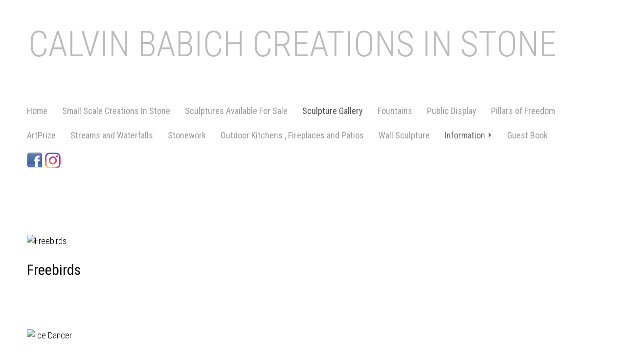

--- FILE ---
content_type: text/html; Charset=utf-8
request_url: https://calvinbabich.com/Image.asp?ImageID=21749&apid=1&gpid=1&ipid=1&AKey=3SNCJGQS
body_size: 13387
content:
<!DOCTYPE html>
<html lang="en">
  <head> <!-- Schema.org markup for Google+ --> <meta itemprop="name" content="Chapungu Series #1"> <meta itemprop="description" content=""> <meta itemprop="image" content="https://calvinbabich.com/Artists/168/box_800_495/46200570003PM_TAA-031a.jpg"> <!-- Twitter Card data --> <meta name="twitter:card" content="summary_large_image"> <meta name="twitter:title" content="Chapungu Series #1"> <meta name="twitter:description" content=""> <meta property="twitter:image:width" content="354" /> <meta property="twitter:image:height" content="495" /> <!-- Twitter summary card with large image must be at least 280x150px --> <meta name="twitter:image" content="https://calvinbabich.com/Artists/168/box_800_495/46200570003PM_TAA-031a.jpg"> <!-- Open Graph data --> <!--OG:dataS--> <meta property="og:title" content="Chapungu Series #1" /> <meta property="og:url" content="https://calvinbabich.com/Image.asp?ImageID=21749&AKey=3SNCJGQS" /> <meta property="og:image" content="https://calvinbabich.com/Artists/168/box_800_495/46200570003PM_TAA-031a.jpg"/> <meta property="og:image:width" content="354"/> <meta property="og:image:height" content="495"/> <meta property="og:description" content="" /> <!--OG:dataE-->
    <meta charset="utf-8">
    <meta http-equiv="X-UA-Compatible" content="IE=edge">
    <meta name="viewport" content="width=device-width, initial-scale=1">
   <title>  Calvin Babich Portfolios </title>
<meta name="keywords" content="Calvin Babich, Chapungu Series #1, Sculpture Gallery, , Calvin Babich, Stonework,Sculpture,fountains,Stone Artist,Cairn,Stacked Stones, Stacked rocks" />
<!-- Contains Copyrighted Materials by (c) Kodexio 2026 -->
<!-- Template Copyrighted by (c) Kodexio 2026 -->
<!-- Contains Copyrighted Materials by Calvin Babich -->
 
<meta name="description" content="FolioLink Websites for artists and photographers (c) 2003-2020 Kodexio" />

<META HTTP-EQUIV=imagetoolbar CONTENT=no>
 
    <!-- Bootstrap -->
   <link href='https://fonts.googleapis.com/css?family=Roboto+Condensed:400,300' rel='stylesheet' type='text/css'>
   <link rel="stylesheet" href="https://maxcdn.bootstrapcdn.com/bootstrap/3.3.2/css/bootstrap.min.css">
   <link rel="stylesheet" href="//maxcdn.bootstrapcdn.com/font-awesome/4.3.0/css/font-awesome.min.css">

 	<link href="commonfiles/css/miamicss/miami_common.css" rel="stylesheet">
  <!-- jQuery (necessary for Bootstrap's JavaScript plugins) -->
    <script src="https://ajax.googleapis.com/ajax/libs/jquery/1.11.2/jquery.min.js"></script>    
    
    <style>
		body{
			background-color:#ffffff;
			padding:0 0;
 		}
	 
	     #header, #headerMobile{
			text-align:left;
			background-color:#ffffff;
			padding:20px 0px 25px 5px
			
		}
		#header,#headerMobile, #header a,#headerMobile a, #header a:hover, #headerMobile a:hover{
			color:;
			font-size:;
		}
		
		
		.navbar{
			border-bottom:solid 1px #ffffff
			
		}
		.navbar-default .navbar-toggle 
		 {
			font-size:24px;
			color:#989898;
			text-align:center;
		}
		.navbar-default .navbar-toggle, .navbar-default .navbar-toggle:focus, .navbar-default .navbar-toggle:hover,  #MainMenu{
			background-color:#ffffff;
			 
		}
	.navbar-default .navbar-nav > .open > a, .navbar-default .navbar-nav > .open > a:focus, .navbar-default .navbar-nav > .open > a:hover,
		.navbar-default .navbar-nav > li > a, .navbar-default .navbar-nav > li > a:hover
		 {
			 
			font-size:18px;
			background-color:#ffffff;
			 
 
			
		}
		.navbar-default .navbar-nav > .open > a, .navbar-default .navbar-nav > li > a{
		color:#9a9a9a;
		}
		.navbar-default .navbar-nav > .open > a:hover, .navbar-default .navbar-nav > li > a:hover, .navbar-default .navbar-nav > li > a.groupName:hover, .navbar-default .navbar-nav > li > ul.submenu a:hover {
		color:#000000;
		}
.navbar-default .navbar-nav > li > a.selected, .navbar-default .navbar-nav > li > a.selected:hover, .navbar-default .navbar-nav > li > a.groupName.selected, .navbar-default .navbar-nav > li > a.groupName.selected:hover, .navbar-default .navbar-nav > li > a.Sel, .navbar-default .navbar-nav > li > a.Sel:hover{
			color:#515151
		}
		.nav .navbar-nav{
			 
			 background-color:#ebebeb;
		}
	 
		.navbar-default .navbar-nav > li > a.groupName{
			color:#696969
 			
		}
	 
	 .navbar-default .navbar-nav > li > .dropdown-menu li a, .navbar-default .navbar-nav .open .dropdown-menu > li > a{
		color:#3c3c3c;
			font-size:14px; 
	 }
	 
	   .btn-infor, .btn-infor:focus, .btn-infor:hover{
	 
		 background-color:;
		 color:;
		 border:solid 1px ;
		 font-size:;
		 
		  
		 
	 }
	 .well-info{
		 border:solid 1px #ffffff;
		 background-color:#ffffff;
		 color:#313131;
		 
	 }
 .openmenu-submenu span{
	 display:none
	 
 }
  .text-center .img-responsive{
	 margin:0 auto
	 
 }
 .price-btn{
	 border:none 0px;
	  
	 border-radius:0px;
	 width:100%;
	 margin-bottom:10px

 }
 
 .price-btnC{
	border: solid 1px #ffffff;
	 background-color: #ffffff;
	  color:#000;
	 font-size:15px;
	  width:100%;
	   margin-bottom:10px
 }
 .price-btnC:hover, .price-btnC:focus{
	color:#000; 
 }
 .marTop{
	margin-top:60px;
	
}
 
 
 .InfoBtmMar{
	 margin-bottom:20px;
	 border-bottom: solid 1px #ffffff;
	 
 }
 .videographic{
	 top:50%;
	 left:50%;
	 
	 
 }
  .navbar-default .navbar-nav > li > ul.submenu, .navbar-default .navbar-nav > li > ul.submenu a, .navbar-default .navbar-nav > li > ul.submenu a:focus, .navbar-default .navbar-nav > li > ul.submenu:hover{
	background-color:#ebebeb;
	 
 }
 .footer{
	background-color:#e8e8e8;
	padding:20px 0px 20px 0px;
 
}
.socialC{
	background-color:#ffffff;
	padding:20px 0px 10px 0px
}
.priceBg{
	padding:5px 10px;
	background-color:#d6d6d6
	
}
.pages{
	background-color:rgba(0,0,0,0.8);
	
}
.videohere{
	position:absolute;
	left:0;
	top:0;
	height:100%;
	width:100%
	
}
.videohere iframe{
	position:absolute;
	left:0;
	top:0;
	height:100%;
	width:100%
	
}
#myModal {
	padding:20px
	
}
#bigImg{
	margin:20px
	
}
 
#myModal iframe{
	width:90%;
	height:90%;
	position:absolute;
	left:5%;
	top:5%
	
}
.close{
	position:absolute;
	right:2%;
	top:2%;
	color:#FFF
	
}

#menuFixed{
	background-color:#d6d6d6;
	padding:9px 0px 0px 22px;
}
.price-btnC{
background-color:#e0e0e0;
border:solid 1px #ffffff;
}
#contentArea{
	background-color:#ffffff;
}
@media (min-width: 1200px) {
  .container {
    width: 1200px;
  }
} 
  .container{
		 max-width:1200px;
		 
	 }
.Thmno{
display:none

}
.imgClass .img-responsive{
width:auto;
max-width:100%;
margin:0 auto;

}
a.imgClass.marTop{
	display:block
}
h2.heading{
margin-bottom:5px
}
.price-btn{
text-align:left;
padding-left:0
}
        .hiddenV{
            visibility:hidden
            
        }
	</style>
     <script>
	var sArtistID = 168;
	var sSKey = 'AKey=3SNCJGQS'.split("=")[1];
var sGalleryID = 313;

var tonm = "no";
	
	</script>
  <link rel="shortcut icon" type="image/ico" href="/CommonFiles/favicon.ico" >
<link rel="icon" href="/CommonFiles/favicon.ico" type="image/x-icon">

<style type="text/css">
*{outline: medium none;}
</style>
<style type="text/css">
<!--
/*Font_Import_b*/
@import url("https://fonts.googleapis.com/css?family=roboto+condensed");
/*Font_Import_e*/

/*Font_Import_Family_b*/
.imported{font-family:'Roboto Condensed', sans-serif;}
/*Font_Import_Family_e*/

/*FP_Bg_Head_b*/
.fppfTitle, .fppfTitle a, .fppfTitle a:hover{font-family:'Roboto Condensed', sans-serif;font-size:36px;color:#989898;}
/*FP_Bg_Head_e*/
/*FP_Gal_info_b*/
.galinfo, .galinfo p, .galinfo a, .galinfo h1,.galinfo h2, .galinfo h3, .galinfo ul{font-family:'Roboto Condensed', sans-serif;font-size:20px;color:#000000;}
/*FP_Gal_info_e*/


.menuFixed{ /*Image Tap Button*/
	 
	 background-color:rgba(0,0,0,0.8);
	 font-weight:normal;
	 font-size:14px;
	 color:#FFF;	 
	 
 } 
.parda{ /*Image Tap background */
 background-color:rgba(0,0,0,0.5);
}
.groupName span{
 line-height:17px;
 font-size:10px;
 padding-left:5px
}
.thumbnail img:hover{
 opacity:0.4
 }		
	
.tname{
padding-top:5px;
margin:0px
}	
#header, #header a{text-transform:uppercase;}
	
/*Main_Logo_b*/
#header, #headerMobile, #header a, #headerMobile a, #header a:hover, #headerMobile a:hover{font-family:'Roboto Condensed', sans-serif;color:#bbbbbb;font-size:72px;}
/*Main_Logo_e*/			
/*Menu_Links_b*/
.nav li a,.nav li ul li a{font-family:'Roboto Condensed', sans-serif;}
/*Menu_Links_e*/

/*Thumb_Name_b*/
.thumbname{color:#000000;font-size:12px;font-family:'Roboto Condensed', sans-serif;}
/*Thumb_Name_e*/	
/*img_info_b*/
.imgloop, .imgloop p,.imgloop a, .imgloop ul li, .imgloop h2{font-family:'Roboto Condensed', sans-serif;color:#000000;}
/*img_info_e*/
/*price_btn_b*/
a.price-btn,a.price-btn:hover,a.price-btn:focus{color:#000000;font-size:16px;font-family:'Roboto Condensed', sans-serif;}	
/*price_btn_e*/

/*Image_name_b*/
h2.heading{color:#000000;font-size:30px;}
/*Image_name_e*/

/*price_head_b*/
.phead{color:#595959;font-size:18px;font-weight:bold;}
/*price_head_e*/
/*price_values_b*/
.pval{color:#000000;font-size:18px;}
/*price_values_e*/
/*view_add_b*/
a.price-btnC,a.price-btnC:hover{font-size:16px;font-family:'Roboto Condensed', sans-serif;color:#000000;}
/*view_add_e*/
/*Asset_content_b*/
.asset_content,.asset_content p,.asset_content h1,.asset_content h2,.asset_content h3,.asset_content ul,.asset_content a{color:#000000;font-size:18px;font-family:'Roboto Condensed', sans-serif;}
/*Asset_content_e*/

/*gb_btn_b*/
.gb_btn,.gb_btn:hover, .gb_btn:focus{color:#000000;font-size:14px;font-family:'Roboto Condensed', sans-serif;}
/*gb_btn_e*/
/*gb_head_b*/
#gbheading{color:#000000;font-size:18px;font-weight:bold;font-family:'Roboto Condensed', sans-serif;}
/*gb_head_e*/

/*gb_label_b*/
.c_gblabel, .c_gblabelN, .c_gblabelL, .c_gbdatalN label, .addxmlText {color:#000000;font-size:16px;font-family:'Roboto Condensed', sans-serif;}
/*gb_label_e*/

/*Menu_Fixed_b*/
.menuFixed, .menuFixed a,.menuFixed a:hover, .menuFixed a:focus {font-family:'Roboto Condensed', sans-serif;color:#ffffff;font-size:24px;}
/*Menu_Fixed_e*/
 

/*Footer_Txt_b*/
.copy2,.copy2 a{font-family:'Roboto Condensed', sans-serif;color:#787878;font-size:14px;}
/*Footer_Txt_e*/
/*embed_color_b*/
a.videographic{color:#FFFFFF;}
/*embed_color_e*/	

/*Fp_fontSize_b*/
.well-info, .well-info p{font-size:16px;}
/*Fp_fontSize_e*/

.fppfBgImgs{
background-image:url(CommonFiles/templates/auckland/lined_bg.png);
background-repeat:repeat;
background-size: auto auto;
}
.videographic{
font-size:60px;
}
-->
</style>
</head>
  <body id="frontpage">
		 
             <div id="headerMobile" class="container-fluid">
        <div class="container">
         <div class="row">
            <div class="col-xs-12">
              
                
         		 <a  class="collapsed" data-toggle="collapse" data-target="#MainMenu"> Calvin Babich CREATIONS  IN STONE </a>
                
               
               
                      </div>
                   </div>
                </div>
        </div>
        <div id="header" class="container-fluid">
        <div class="container">
                   <div class="row">
        		<div class="psWSTitle col-xs-12">
                	 <a href="Artist.asp?ArtistID=168&AKey=3SNCJGQS">Calvin Babich CREATIONS  IN STONE</a> 
                 
                </div>
               </div>
          </div>
            
    	</div> <!--End HEader-->
        <div class="container" id="contentArea">
        	
            
            <!--Start Menu -->
            <div class="row menurow">
            <div class="col-xs-12">
            	<nav class="navbar navbar-default">
                  <div class="container-fluid">
                    <!-- Brand and toggle get grouped for better mobile display -->
                    <div class="navbar-header">
                      <button type="button" class="navbar-toggle collapsed" data-toggle="collapse" data-target="#MainMenu">
                        <span class="sr-only">Toggle navigation</span>
                        <span class="glyphicon glyphicon-menu-hamburger"></span> 
                      </button>
                       
                    </div>
                
                    <!-- Collect the nav links, forms, and other content for toggling -->
                    <div class="collapse navbar-collapse" id="MainMenu">
                      <ul class="nav navbar-nav">
                          <li><a href="Artist.asp?ArtistID=168&AKey=3SNCJGQS">Home</a></li>
                           
                             
  
                            		

                                         <li>
                                       <a class="pflink" onClick="gotoPortfolio('Gallery.asp?GalleryID=209182&AKey=3SNCJGQS','Image.asp?ImageID=3108439&apid=1&gpid=1&ipid=1&AKey=3SNCJGQS','no', this)" >Small Scale Creations In Stone</a>
                                                
                                        </li>

                                   

                                         <li>
                                       <a class="pflink" onClick="gotoPortfolio('GalleryMain.asp?GalleryID=204785&AKey=3SNCJGQS','Image.asp?ImageID=3028850&apid=1&gpid=1&ipid=1&AKey=3SNCJGQS','no', this)" >Sculptures Available For Sale</a>
                                                
                                        </li>

                                   

                                         <li>
                                       <a class="pflink" onClick="gotoPortfolio('Gallery.asp?GalleryID=313&AKey=3SNCJGQS','Image.asp?ImageID=2837935&apid=1&gpid=1&ipid=1&AKey=3SNCJGQS','no', this)" >Sculpture Gallery</a>
                                                
                                        </li>

                                   

                                         <li>
                                       <a class="pflink" onClick="gotoPortfolio('Gallery.asp?GalleryID=322&AKey=3SNCJGQS','Image.asp?ImageID=2679032&apid=1&gpid=1&ipid=1&AKey=3SNCJGQS','no', this)" >Fountains</a>
                                                
                                        </li>

                                   

                                         <li>
                                       <a class="pflink" onClick="gotoPortfolio('Gallery.asp?GalleryID=33649&AKey=3SNCJGQS','Image.asp?ImageID=1578217&apid=1&gpid=1&ipid=1&AKey=3SNCJGQS','no', this)" >Public Display</a>
                                                
                                        </li>

                                   

                                         <li>
                                       <a class="pflink" onClick="gotoPortfolio('GalleryMain.asp?GalleryID=174573&AKey=3SNCJGQS','Image.asp?ImageID=2457647&apid=1&gpid=1&ipid=1&AKey=3SNCJGQS','no', this)" >Pillars of Freedom</a>
                                                
                                        </li>

                                   

                                         <li>
                                       <a class="pflink" onClick="gotoPortfolio('Gallery.asp?GalleryID=152372&AKey=3SNCJGQS','Image.asp?ImageID=2213036&apid=1&gpid=1&ipid=1&AKey=3SNCJGQS','no', this)" >ArtPrize </a>
                                                
                                        </li>

                                   

                                         <li>
                                       <a class="pflink" onClick="gotoPortfolio('Gallery.asp?GalleryID=1124&AKey=3SNCJGQS','Image.asp?ImageID=2404316&apid=1&gpid=1&ipid=1&AKey=3SNCJGQS','no', this)" >Streams and Waterfalls</a>
                                                
                                        </li>

                                   

                                         <li>
                                       <a class="pflink" onClick="gotoPortfolio('Gallery.asp?GalleryID=1957&AKey=3SNCJGQS','Image.asp?ImageID=2835966&apid=1&gpid=1&ipid=1&AKey=3SNCJGQS','no', this)" >Stonework</a>
                                                
                                        </li>

                                   

                                         <li>
                                       <a class="pflink" onClick="gotoPortfolio('Gallery.asp?GalleryID=50627&AKey=3SNCJGQS','Image.asp?ImageID=2190032&apid=1&gpid=1&ipid=1&AKey=3SNCJGQS','no', this)" >Outdoor Kitchens , Fireplaces and Patios </a>
                                                
                                        </li>

                                   

                                         <li>
                                       <a class="pflink" onClick="gotoPortfolio('Gallery.asp?GalleryID=97077&AKey=3SNCJGQS','Image.asp?ImageID=3048573&apid=1&gpid=1&ipid=1&AKey=3SNCJGQS','no', this)" >Wall Sculpture</a>
                                                
                                        </li>

                                    
                        
                  
                          
                          <li class="dropdown-submenu infolnkH"><a  class="groupName dropdown-toggle"  data-toggle="dropdown" href="#">Information <span class="glyphicon glyphicon-triangle-right"></span></a>
                              <ul class="dropdown-menu submenu">	
                                    
                                <li class="sub infolnkM">	
                                <a href="https://calvinbabich.com/artist.asp?artistID=168&AKey=3SNCJGQS&b=1"  target=""></a> </li>
                                 
                                
                                <li class="sub infolnkM">	
                                <a href="Asset.asp?AssetID=96&AKey=3SNCJGQS" >Contact</a> </li>
                                 
                                
                              
                              </ul>
                          </li>
                          <li class="gbli"> <a href="GBEntryAdd.asp?a=168&g=313&AKey=3SNCJGQS" title="Guest Book">Guest Book</a></li>
                           <li><div class="socLink_follow_box"><a href="https://www.facebook.com/CalvinBabichArtist/" title="Facebook" class="a_SLfollow" target="_blank"><img src="social_links/Follow/default/facebook.png" class="i_SLfollow"></a><a href="http://instagram.com/babichcalvin/" title="" class="a_SLfollow" target="_blank"><img src="social_links/Follow/default/instagram.png" class="i_SLfollow"></a></div></li> 
                      </ul>
               
                    </div><!-- /.navbar-collapse -->
                  </div><!-- /.container-fluid -->
                </nav>
            </div>
            </div>
            <div class="parda"></div>
            <!--End Menu -->
            
            <div class="menuFixed" id="menuFixed">
            	<div class="col-xs-5 col-md-4 col-lg-5 shareBtn"> 
                	  
                    		<div class="socLink_share_box"><a  rel="nofollow" href="http://www.facebook.com/sharer.php?u=https%3A%2F%2Fcalvinbabich%2Ecom%2FImage%2Easp%3FImageID%3D21749%26AKey%3D3SNCJGQS&t=Chapungu Series #1" title="Facebook" class="a_SLshare" target="_blank"><img src="social_links/Share/default/facebook.png" class="i_SLshare"></a><a  rel="nofollow" href="http://pinterest.com/pin/create/bookmarklet/?url=https%3A%2F%2Fcalvinbabich%2Ecom%2FImage%2Easp%3FImageID%3D21749%26AKey%3D3SNCJGQS&media=https%3A%2F%2Fcalvinbabich%2Ecom%2FArtists%2F168%2Fbox%5F800%5F495%2F46200570003PM%5FTAA%2D031a%2Ejpg&description=&is_video=false" title="Pinterest" class="a_SLshare" target="_blank"><img src="social_links/Share/default/PinExt.png" class="i_SLshare"></a><a  rel="nofollow" href="s-e-m--v.asp?url=https%3A%2F%2Fcalvinbabich%2Ecom%2FImage%2Easp%3FImageID%3D21749%26AKey%3D3SNCJGQS&a=168&title=Chapungu Series #1&media=https%3A%2F%2Fcalvinbabich%2Ecom%2FArtists%2F168%2Fbox%5F800%5F495%2F46200570003PM%5FTAA%2D031a%2Ejpg" title="Email" class="a_SLshare" target="_blank"><img src="social_links/Share/default/m1.png" class="i_SLshare"></a><br style="clear:both;" /></div>  
                      
                     </div>
            	
                <div class="col-xs-2 col-md-4 col-lg-2 text-center">
                <a href="Gallery.asp?GalleryID=313&AKey=3SNCJGQS" class="Thmno"> <span class="glyphicon glyphicon-th-large"></span> <span class="icotxt">Thumbnails</span></a>
                </div>
                 <div class="col-xs-5 col-md-4 col-lg-5 gototop RightAlign">
                <i class="fa fa-chevron-circle-up"></i> <span class="icotxt">TOP</span> 
                </div>
            </div>
            
           	
            <div class="row imgloop">
            	<div class="col col-xs-12">
           		<a id="im1"></a>
                  <a class="imgClass marTop">
                  <img src="Artists/168/ImCache/675_900_98202091837571_IMG_2978.jpg"   width="675"   height="900"    z="" border="0" alt="Freebirds"  id="Im1" class="img-responsive padBtm10"> 
                  </a>
   					 
       
       
       
                </div>
                 
                <div class="col-xs-12">
                       <h2 class="heading" id="imagename1">Freebirds</h2>
                       <p class="padBtm10"></p>
                </div>
                      
                       

                      
                      
                      
                        <div class="col-xs-12 padTop10 padBtm10 hidden" id="fl1">
                        
                        </div>
                       
                        
                     
              </div>
               
            <div class="row imgloop">
            	<div class="col col-xs-12">
           		<a id="im2"></a>
                  <a class="imgClass marTop">
                  <img src="Artists/168/ImCache/600_900_268201915138170_10_Babich_Ice_Dancer.jpg"   width="600"   height="900"    z="" border="0" alt="Ice Dancer"  id="Im2" class="img-responsive padBtm10"> 
                  </a>
   					 
       
       
       
                </div>
                 
                <div class="col-xs-12">
                       <h2 class="heading" id="imagename2">Ice Dancer</h2>
                       <p class="padBtm10"></p>
                </div>
                      
                     

                    
                     
              </div>
               
            <div class="row imgloop">
            	<div class="col col-xs-12">
           		<a id="im3"></a>
                  <a class="imgClass marTop">
                  <img src="Artists/168/ImCache/675_900_268201915132700_06_Babich_Illuminare.jpg"   width="675"   height="900"    z="" border="0" alt="Illuminaire"  id="Im3" class="img-responsive padBtm10"> 
                  </a>
   					 
       
       
       
                </div>
                 
                <div class="col-xs-12">
                       <h2 class="heading" id="imagename3">Illuminaire</h2>
                       <p class="padBtm10"></p>
                </div>
                      
                     

                    
                     
              </div>
               
            <div class="row imgloop">
            	<div class="col col-xs-12">
           		<a id="im4"></a>
                  <a class="imgClass marTop">
                  <img src="Artists/168/Images/189201195138812_Sambuca-024A.jpg"   width="360"   height="504"    z="" border="0" alt=""Sambuca""  id="Im4" class="img-responsive padBtm10"> 
                  </a>
   					 
       
       
       
                </div>
                 
                <div class="col-xs-12">
                       <h2 class="heading" id="imagename4">"Sambuca"</h2>
                       <p class="padBtm10"><h2>Sambuca is an ancient name for a harp.&nbsp; This 6 1/2 feet tall harp was my entry for&nbsp;the 2011&nbsp;ArtPrize (<a href="http://www.artprize.org/">http://www.artprize.org/</a>)&nbsp;contest in Grand Rapids, Michigan.&nbsp;</h2></p>
                </div>
                      
                     

                    
                     
              </div>
               
            <div class="row imgloop">
            	<div class="col col-xs-12">
           		<a id="im5"></a>
                  <a class="imgClass marTop">
                  <img src="Artists/168/Images/418200973631AM_Harp-024.jpg"   width="360"   height="504"    z="" border="0" alt="Harp Series #2"  id="Im5" class="img-responsive padBtm10"> 
                  </a>
   					 
       
       
       
                </div>
                 
                <div class="col-xs-12">
                       <h2 class="heading" id="imagename5">Harp Series #2</h2>
                       <p class="padBtm10"><h2><span style="font-size: medium"><span style="font-family: Arial"><strong><span style="display: none" id="1200434395906S">&nbsp;</span>This is on display in&nbsp;Hastings, Michigan.</strong></span></span></h2></p>
                </div>
                      
                     

                    
                     
              </div>
               
            <div class="row imgloop">
            	<div class="col col-xs-12">
           		<a id="im6"></a>
                  <a class="imgClass marTop">
                  <img src="Artists/168/ImCache/675_900_14102013202857324_P1030966.jpgA.jpg"   width="675"   height="900"    z="" border="0" alt="Aleeka"  id="Im6" class="img-responsive padBtm10"> 
                  </a>
   					 
       
       
       
                </div>
                 
                <div class="col-xs-12">
                       <h2 class="heading" id="imagename6">Aleeka</h2>
                       <p class="padBtm10"><h2>"Aleeka" is six feet tall painted limestone.</h2></p>
                </div>
                      
                     

                    
                     
              </div>
               
            <div class="row imgloop">
            	<div class="col col-xs-12">
           		<a id="im7"></a>
                  <a class="imgClass marTop">
                  <img src="Artists/168/Images/1114200975909AM_stone-022.jpg"   width="360"   height="504"    z="" border="0" alt="Untitled"  id="Im7" class="img-responsive padBtm10"> 
                  </a>
   					 
       
       
       
                </div>
                 
                <div class="col-xs-12">
                       <h2 class="heading" id="imagename7">Untitled</h2>
                       <p class="padBtm10"><h2>This six feet tall limestone and assorted rocks piece is called &quot;Juggler&quot;.</h2></p>
                </div>
                      
                     

                    
                     
              </div>
               
            <div class="row imgloop">
            	<div class="col col-xs-12">
           		<a id="im8"></a>
                  <a class="imgClass marTop">
                  <img src="Artists/168/Images/418200972810AM_Harp-015.jpg"   width="360"   height="504"    z="" border="0" alt="Puzzler"  id="Im8" class="img-responsive padBtm10"> 
                  </a>
   					 
       
       
       
                </div>
                 
                <div class="col-xs-12">
                       <h2 class="heading" id="imagename8">Puzzler</h2>
                       <p class="padBtm10"><h2>Puzzler</h2>
<h3>Limestone and Granite</h3>
<h3>1' x 1' x 8'</h3></p>
                </div>
                      
                     

                    
                     
              </div>
               
            <div class="row imgloop">
            	<div class="col col-xs-12">
           		<a id="im9"></a>
                  <a class="imgClass marTop">
                  <img src="Artists/168/Images/13200993536AM_Magico-Finestra.jpg"   width="360"   height="504"    z="" border="0" alt="Magico Finestra"  id="Im9" class="img-responsive padBtm10"> 
                  </a>
   					 
       
       
       
                </div>
                 
                <div class="col-xs-12">
                       <h2 class="heading" id="imagename9">Magico Finestra</h2>
                       <p class="padBtm10"><h2><u>Magico Finestra</u></h2>
<h2>Soapstone</h2>
<h2>6'x4.5'x2'</h2></p>
                </div>
                      
                     

                    
                     
              </div>
               
            <div class="row imgloop">
            	<div class="col col-xs-12">
           		<a id="im10"></a>
                  <a class="imgClass marTop">
                  <img src="Artists/168/Images/1032009101237AM_ArtPrize-091C.jpg"   width="504"   height="360"    z="" border="0" alt="The Rock Family"  id="Im10" class="img-responsive padBtm10"> 
                  </a>
   					 
       
       
       
                </div>
                 
                <div class="col-xs-12">
                       <h2 class="heading" id="imagename10">The Rock Family</h2>
                       <p class="padBtm10"><h2>&quot;The Rock Family&quot; was my entry for ArtPrize, <a href="http://www.ArtPrize.org">www.ArtPrize.org</a>, in Grand Rapids, Michigan.&nbsp; They are now on display at Select Stone Company, <a href="http://www.selectstoneohio.com/">http://www.selectstoneohio.com/</a>, near Toledo, Ohio.</h2></p>
                </div>
                      
                     

                    
                     
              </div>
               
            <div class="row imgloop">
            	<div class="col col-xs-12">
           		<a id="im11"></a>
                  <a class="imgClass marTop">
                  <img src="Artists/168/Images/422200981928PM_Harp-032.jpg"   width="360"   height="504"    z="" border="0" alt="Charismatic Megafauna"  id="Im11" class="img-responsive padBtm10"> 
                  </a>
   					 
       
       
       
                </div>
                 
                <div class="col-xs-12">
                       <h2 class="heading" id="imagename11">Charismatic Megafauna</h2>
                       <p class="padBtm10"><p>&nbsp;</p>
<p>&nbsp;</p>
<h2>Charismatic Megafauna</h2>
<h2>Limestone</h2>
<h2>Six Feet High</h2></p>
                </div>
                      
                     

                    
                     
              </div>
               
            <div class="row imgloop">
            	<div class="col col-xs-12">
           		<a id="im12"></a>
                  <a class="imgClass marTop">
                  <img src="Artists/168/Images/93201411522698_Snake!.jpg"   width="306"   height="448"    z="" border="0" alt="Snake!"  id="Im12" class="img-responsive padBtm10"> 
                  </a>
   					 
       
       
       
                </div>
                 
                <div class="col-xs-12">
                       <h2 class="heading" id="imagename12">Snake!</h2>
                       <p class="padBtm10"></p>
                </div>
                      
                     

                    
                     
              </div>
               
            <div class="row imgloop">
            	<div class="col col-xs-12">
           		<a id="im13"></a>
                  <a class="imgClass marTop">
                  <img src="Artists/168/Images/619201183834AM_Stone-Tower.jpg"   width="360"   height="504"    z="" border="0" alt="Free Form Stone Pagoda "  id="Im13" class="img-responsive padBtm10"> 
                  </a>
   					 
       
       
       
                </div>
                 
                <div class="col-xs-12">
                       <h2 class="heading" id="imagename13">Free Form Stone Pagoda </h2>
                       <p class="padBtm10"></p>
                </div>
                      
                     

                    
                     
              </div>
               
            <div class="row imgloop">
            	<div class="col col-xs-12">
           		<a id="im14"></a>
                  <a class="imgClass marTop">
                  <img src="Artists/168/Images/74200772416AM_2007-Yard-057.jpg"   width="360"   height="504"    z="" border="0" alt="Harp Series # 3"  id="Im14" class="img-responsive padBtm10"> 
                  </a>
   					 
       
       
       
                </div>
                 
                <div class="col-xs-12">
                       <h2 class="heading" id="imagename14">Harp Series # 3</h2>
                       <p class="padBtm10"><h2><strong>Soapstone</strong></h2>
<p>8&quot;x16&quot;x30&quot;</p>
<p>For Sale</p></p>
                </div>
                      
                     

                    
                     
              </div>
               
            <div class="row imgloop">
            	<div class="col col-xs-12">
           		<a id="im15"></a>
                  <a class="imgClass marTop">
                  <img src="Artists/168/Images/2172010110442AM_Lost-011.jpg"   width="504"   height="360"    z="" border="0" alt="Pagan Babies Series: "Lost""  id="Im15" class="img-responsive padBtm10"> 
                  </a>
   					 
       
       
       
                </div>
                 
                <div class="col-xs-12">
                       <h2 class="heading" id="imagename15">Pagan Babies Series: "Lost"</h2>
                       <p class="padBtm10"><h2>Pagan Babies Series: &quot;Lost&quot;</h2>
<h2>15&quot; x 15&quot; x 8&quot;</h2>
<h2>Granite and marble</h2></p>
                </div>
                      
                     

                    
                     
              </div>
               
            <div class="row imgloop">
            	<div class="col col-xs-12">
           		<a id="im16"></a>
                  <a class="imgClass marTop">
                  <img src="Artists/168/Images/419200864055PM_TAA-entry-A.jpg"   width="504"   height="360"    z="" border="0" alt="Pagan Babies"  id="Im16" class="img-responsive padBtm10"> 
                  </a>
   					 
       
       
       
                </div>
                 
                <div class="col-xs-12">
                       <h2 class="heading" id="imagename16">Pagan Babies</h2>
                       <p class="padBtm10"></p>
                </div>
                      
                     

                    
                     
              </div>
               
            <div class="row imgloop">
            	<div class="col col-xs-12">
           		<a id="im17"></a>
                  <a class="imgClass marTop">
                  <img src="Artists/168/Images/72200773939AM_Tornadic-050B.jpg"   width="360"   height="504"    z="" border="0" alt="Tornadic"  id="Im17" class="img-responsive padBtm10"> 
                  </a>
   					 
       
       
       
                </div>
                 
                <div class="col-xs-12">
                       <h2 class="heading" id="imagename17">Tornadic</h2>
                       <p class="padBtm10"><h2>Limestone</h2>
<p>18&quot;x18&quot;x90&quot;</p>
<p>For Sale</p></p>
                </div>
                      
                     

                    
                     
              </div>
               
            <div class="row imgloop">
            	<div class="col col-xs-12">
           		<a id="im18"></a>
                  <a class="imgClass marTop">
                  <img src="Artists/168/Images/813200682312PM_Split Decision.jpg"   width="341"   height="504"    z="" border="0" alt="Split Decision"  id="Im18" class="img-responsive padBtm10"> 
                  </a>
   					 
       
       
       
                </div>
                 
                <div class="col-xs-12">
                       <h2 class="heading" id="imagename18">Split Decision</h2>
                       <p class="padBtm10"></p>
                </div>
                      
                     

                    
                     
              </div>
               
            <div class="row imgloop">
            	<div class="col col-xs-12">
           		<a id="im19"></a>
                  <a class="imgClass marTop">
                  <img src="Artists/168/Images/512200755002PM_Risner-100.jpg"   width="360"   height="504"    z="" border="0" alt="Stone Vessel III"  id="Im19" class="img-responsive padBtm10"> 
                  </a>
   					 
       
       
       
                </div>
                 
                <div class="col-xs-12">
                       <h2 class="heading" id="imagename19">Stone Vessel III</h2>
                       <p class="padBtm10"></p>
                </div>
                      
                     

                    
                     
              </div>
               
            <div class="row imgloop">
            	<div class="col col-xs-12">
           		<a id="im20"></a>
                  <a class="imgClass marTop">
                  <img src="Artists/168/Images/512200754522PM_Risner-108.jpg"   width="360"   height="504"    z="" border="0" alt="Balancing Act"  id="Im20" class="img-responsive padBtm10"> 
                  </a>
   					 
       
       
       
                </div>
                 
                <div class="col-xs-12">
                       <h2 class="heading" id="imagename20">Balancing Act</h2>
                       <p class="padBtm10"><h2><strong>Balancing Act </strong></h2>
<h3>Balancing Act inspired this poem by a resident of Tecumseh, Michigan <a href="http://webfarm.foliolink.com/Asset.asp?AssetID=21227&amp;AKey=3SNCJGQS">http://webfarm.foliolink.com/Asset.asp?AssetID=21227&amp;AKey=3SNCJGQS</a></h3></p>
                </div>
                      
                     

                    
                     
              </div>
               
            <div class="row imgloop">
            	<div class="col col-xs-12">
           		<a id="im21"></a>
                  <a class="imgClass marTop">
                  <img src="Artists/168/Images/74200973832AM_Muse.jpg"   width="360"   height="504"    z="" border="0" alt="Muse"  id="Im21" class="img-responsive padBtm10"> 
                  </a>
   					 
       
       
       
                </div>
                 
                <div class="col-xs-12">
                       <h2 class="heading" id="imagename21">Muse</h2>
                       <p class="padBtm10"></p>
                </div>
                      
                     

                    
                     
              </div>
               
            <div class="row imgloop">
            	<div class="col col-xs-12">
           		<a id="im22"></a>
                  <a class="imgClass marTop">
                  <img src="Artists/168/Images/74200973932AM_Desert-Sandstone-Birdbath.jpg"   width="360"   height="504"    z="" border="0" alt="Desert Sandstone Birdbath"  id="Im22" class="img-responsive padBtm10"> 
                  </a>
   					 
       
       
       
                </div>
                 
                <div class="col-xs-12">
                       <h2 class="heading" id="imagename22">Desert Sandstone Birdbath</h2>
                       <p class="padBtm10"></p>
                </div>
                      
                     

                    
                     
              </div>
               
            <div class="row imgloop">
            	<div class="col col-xs-12">
           		<a id="im23"></a>
                  <a class="imgClass marTop">
                  <img src="Artists/168/Images/612200583725AM_stone-vessel-II-036.jpg"   width="360"   height="504"    z="" border="0" alt="Stone Vessel II"  id="Im23" class="img-responsive padBtm10"> 
                  </a>
   					 
       
       
       
                </div>
                 
                <div class="col-xs-12">
                       <h2 class="heading" id="imagename23">Stone Vessel II</h2>
                       <p class="padBtm10"><h2>Limestone</h2>
<p>12&quot;x16&quot;x60&quot;</p></p>
                </div>
                      
                     

                    
                     
              </div>
               
            <div class="row imgloop">
            	<div class="col col-xs-12">
           		<a id="im24"></a>
                  <a class="imgClass marTop">
                  <img src="Artists/168/Images/115200553302PM_rock-balloons-007.jpg"   width="360"   height="504"    z="" border="0" alt="Rock Balloons"  id="Im24" class="img-responsive padBtm10"> 
                  </a>
   					 
       
       
       
                </div>
                 
                <div class="col-xs-12">
                       <h2 class="heading" id="imagename24">Rock Balloons</h2>
                       <p class="padBtm10"><P align=center><STRONG><U>Rock Balloons<BR></U>Won a Second Place Award <BR>in the 2001 Toledo Area Artist's Show <BR>at the Toledo Museum of Art</STRONG></P></p>
                </div>
                      
                     

                    
                     
              </div>
               
            <div class="row imgloop">
            	<div class="col col-xs-12">
           		<a id="im25"></a>
                  <a class="imgClass marTop">
                  <img src="Artists/168/Images/819200754813PM_TAA-2004-Stela.jpg"   width="360"   height="504"    z="" border="0" alt="Stela"  id="Im25" class="img-responsive padBtm10"> 
                  </a>
   					 
       
       
       
                </div>
                 
                <div class="col-xs-12">
                       <h2 class="heading" id="imagename25">Stela</h2>
                       <p class="padBtm10"><h2><strong>Sandstone</strong></h2>
<p>15&quot;x6&quot;x36&quot;</p></p>
                </div>
                      
                     

                    
                     
              </div>
               
            <div class="row imgloop">
            	<div class="col col-xs-12">
           		<a id="im26"></a>
                  <a class="imgClass marTop">
                  <img src="Artists/168/Images/612200533544PM_Dancing-Man-004.jpg"   width="360"   height="504"    z="" border="0" alt="Dancing Man"  id="Im26" class="img-responsive padBtm10"> 
                  </a>
   					 
       
       
       
                </div>
                 
                <div class="col-xs-12">
                       <h2 class="heading" id="imagename26">Dancing Man</h2>
                       <p class="padBtm10"></p>
                </div>
                      
                     

                    
                     
              </div>
               
            <div class="row imgloop">
            	<div class="col col-xs-12">
           		<a id="im27"></a>
                  <a class="imgClass marTop">
                  <img src="Artists/168/Images/1116200370427AM_Ardeidae.jpg"   width="494"   height="504"    z="" border="0" alt="Ardeidae"  id="Im27" class="img-responsive padBtm10"> 
                  </a>
   					 
       
       
       
                </div>
                 
                <div class="col-xs-12">
                       <h2 class="heading" id="imagename27">Ardeidae</h2>
                       <p class="padBtm10"><P align=center><U>Ardeidae</U></P></p>
                </div>
                      
                     

                    
                     
              </div>
               
            <div class="row imgloop">
            	<div class="col col-xs-12">
           		<a id="im28"></a>
                  <a class="imgClass marTop">
                  <img src="Artists/168/Images/1116200370552AM_Aerial Aperture.jpg"   width="389"   height="504"    z="" border="0" alt="Aerial Aperture"  id="Im28" class="img-responsive padBtm10"> 
                  </a>
   					 
       
       
       
                </div>
                 
                <div class="col-xs-12">
                       <h2 class="heading" id="imagename28">Aerial Aperture</h2>
                       <p class="padBtm10"><P align=center><STRONG><U>Aerial Aperture<BR></U></STRONG>For Sale<BR>Pictured at Sculpture In The Gardens 2002 <BR>at Schedel Arboretum and Gardens</P></p>
                </div>
                      
                       

                    
                     
              </div>
               
            <div class="row imgloop">
            	<div class="col col-xs-12">
           		<a id="im29"></a>
                  <a class="imgClass marTop">
                  <img src="Artists/168/Images/46200570003PM_TAA-031a.jpg"   width="360"   height="504"    z="" border="0" alt="Chapungu Series #1"  id="Im29" class="img-responsive padBtm10"> 
                  </a>
   					 
       
       
       
                </div>
                 
                <div class="col-xs-12">
                       <h2 class="heading" id="imagename29">Chapungu Series #1</h2>
                       <p class="padBtm10"></p>
                </div>
                      
                     

                    
                     
              </div>
               
            <div class="row imgloop">
            	<div class="col col-xs-12">
           		<a id="im30"></a>
                  <a class="imgClass marTop">
                  <img src="Artists/168/Images/46200570102PM_TAA-023.jpg"   width="360"   height="504"    z="" border="0" alt="Chapungu Series #2"  id="Im30" class="img-responsive padBtm10"> 
                  </a>
   					 
       
       
       
                </div>
                 
                <div class="col-xs-12">
                       <h2 class="heading" id="imagename30">Chapungu Series #2</h2>
                       <p class="padBtm10"></p>
                </div>
                      
                     

                    
                     
              </div>
               
            <div class="row imgloop">
            	<div class="col col-xs-12">
           		<a id="im31"></a>
                  <a class="imgClass marTop">
                  <img src="Artists/168/Images/819200753625PM_TAA-2004-Dilemma-1.jpg"   width="360"   height="504"    z="" border="0" alt="Dilemma"  id="Im31" class="img-responsive padBtm10"> 
                  </a>
   					 
       
       
       
                </div>
                 
                <div class="col-xs-12">
                       <h2 class="heading" id="imagename31">Dilemma</h2>
                       <p class="padBtm10"><P align=center><STRONG>Dilemma</STRONG></P></p>
                </div>
                      
                     

                    
                     
              </div>
               
            <div class="row imgloop">
            	<div class="col col-xs-12">
           		<a id="im32"></a>
                  <a class="imgClass marTop">
                  <img src="Artists/168/Images/1116200371500AM_stone vases.jpg"   width="207"   height="504"    z="" border="0" alt="Limestone Vases"  id="Im32" class="img-responsive padBtm10"> 
                  </a>
   					 
       
       
       
                </div>
                 
                <div class="col-xs-12">
                       <h2 class="heading" id="imagename32">Limestone Vases</h2>
                       <p class="padBtm10"></p>
                </div>
                      
                     

                    
                     
              </div>
               
            <div class="row imgloop">
            	<div class="col col-xs-12">
           		<a id="im33"></a>
                  <a class="imgClass marTop">
                  <img src="Artists/168/Images/1116200372910AM_Limestone Table.jpg"   width="700"   height="525"    z="" border="0" alt="Limestone Table"  id="Im33" class="img-responsive padBtm10"> 
                  </a>
   					 
       
       
       
                </div>
                 
                <div class="col-xs-12">
                       <h2 class="heading" id="imagename33">Limestone Table</h2>
                       <p class="padBtm10"></p>
                </div>
                      
                     

                    
                     
              </div>
               
            <div class="row imgloop">
            	<div class="col col-xs-12">
           		<a id="im34"></a>
                  <a class="imgClass marTop">
                  <img src="Artists/168/Images/1116200373026AM_The-Rock-Family.jpg"   width="500"   height="308"    z="" border="0" alt="The Rock Family"  id="Im34" class="img-responsive padBtm10"> 
                  </a>
   					 
       
       
       
                </div>
                 
                <div class="col-xs-12">
                       <h2 class="heading" id="imagename34">The Rock Family</h2>
                       <p class="padBtm10"><P align=center><STRONG><U>The Rock Family</U></STRONG></P></p>
                </div>
                      
                     

                    
                     
              </div>
               
            <div class="row imgloop">
            	<div class="col col-xs-12">
           		<a id="im35"></a>
                  <a class="imgClass marTop">
                  <img src="Artists/168/Images/1118200351116PM_Cairn.jpg"   width="360"   height="504"    z="" border="0" alt="Cairn"  id="Im35" class="img-responsive padBtm10"> 
                  </a>
   					 
       
       
       
                </div>
                 
                <div class="col-xs-12">
                       <h2 class="heading" id="imagename35">Cairn</h2>
                       <p class="padBtm10"></p>
                </div>
                      
                     

                    
                     
              </div>
               
            <div class="row imgloop">
            	<div class="col col-xs-12">
           		<a id="im36"></a>
                  <a class="imgClass marTop">
                  <img src="Artists/168/Images/1118200354632PM_garden 012.jpg"   width="504"   height="360"    z="" border="0" alt="Bluestone Table"  id="Im36" class="img-responsive padBtm10"> 
                  </a>
   					 
       
       
       
                </div>
                 
                <div class="col-xs-12">
                       <h2 class="heading" id="imagename36">Bluestone Table</h2>
                       <p class="padBtm10"></p>
                </div>
                      
                     

                    
                     
              </div>
               
            <div class="row imgloop">
            	<div class="col col-xs-12">
           		<a id="im37"></a>
                  <a class="imgClass marTop">
                  <img src="Artists/168/Images/312004111600AM_xxx-004.jpg"   width="500"   height="500"    z="" border="0" alt="Stone Flower"  id="Im37" class="img-responsive padBtm10"> 
                  </a>
   					 
       
       
       
                </div>
                 
                <div class="col-xs-12">
                       <h2 class="heading" id="imagename37">Stone Flower</h2>
                       <p class="padBtm10"></p>
                </div>
                      
                     

                    
                     
              </div>
               
            <div class="row imgloop">
            	<div class="col col-xs-12">
           		<a id="im38"></a>
                  <a class="imgClass marTop">
                  <img src="Artists/168/Images/17220138251192_Primordial Muse 2.jpg"   width="349"   height="336"    z="" border="0" alt="Primordial Muse"  id="Im38" class="img-responsive padBtm10"> 
                  </a>
   					 
       
       
       
                </div>
                 
                <div class="col-xs-12">
                       <h2 class="heading" id="imagename38">Primordial Muse</h2>
                       <p class="padBtm10"><h2>African Wonderstone and Granite&nbsp;</h2></p>
                </div>
                      
                     

                    
                     
              </div>
               
            <div class="row imgloop">
            	<div class="col col-xs-12">
           		<a id="im39"></a>
                  <a class="imgClass marTop">
                  <img src="Artists/168/Images/372016204226956_Convolare_004A.jpg"   width="448"   height="336"    z="" border="0" alt="Convolare"  id="Im39" class="img-responsive padBtm10"> 
                  </a>
   					 
       
       
       
                </div>
                 
                <div class="col-xs-12">
                       <h2 class="heading" id="imagename39">Convolare</h2>
                       <p class="padBtm10"><span style="font-family: 'arial black', sans-serif; font-size: 14pt;">Convolare<br /><span style="font-family: arial, helvetica, sans-serif; font-size: 12pt;">Limestone with bluestone base</span></span></p>
                </div>
                      
                     

                    
                     
              </div>
               
            <div class="row imgloop">
            	<div class="col col-xs-12">
           		<a id="im40"></a>
                  <a class="imgClass marTop">
                  <img src="Artists/168/Images/227201617516187_2016_July_008A.jpg"   width="308"   height="448"    z="" border="0" alt="The Conversation "Talking in Circles""  id="Im40" class="img-responsive padBtm10"> 
                  </a>
   					 
       
       
       
                </div>
                 
                <div class="col-xs-12">
                       <h2 class="heading" id="imagename40">The Conversation "Talking in Circles"</h2>
                       <p class="padBtm10"></p>
                </div>
                      
                     

                    
                     
              </div>
               
            <div class="row imgloop">
            	<div class="col col-xs-12">
           		<a id="im41"></a>
                  <a class="imgClass marTop">
                  <img src="Artists/168/ImCache/1200_800_2111201620047786_IMG_0897A.jpg"   width="1200"   height="800"    z="" border="0" alt="Mexican Cairn"  id="Im41" class="img-responsive padBtm10"> 
                  </a>
   					 
       
       
       
                </div>
                 
                <div class="col-xs-12">
                       <h2 class="heading" id="imagename41">Mexican Cairn</h2>
                       <p class="padBtm10"><span style="font-size: 14pt;">I recently spent some time in Mexico making ephemeral rock sculptures on the beach that I then photographed before the elements took them down. Some of my photos are here: <a href="http://calvin-babich.pixels.com/collections/mexico+2016"></a><a href="http://calvin-babich.pixels.com/collections/mexico+2016">http://calvin-babich.pixels.com/collections/mexico+2016</a>, and may be purchased on a variety of merchandise.<br /></span><span style="font-size: 14pt;">There are also some small photos to peruse on my blog page on this very site : &nbsp;<a href="http://calvinbabich.com/Asset.asp?AssetID=71110&amp;AKey=3SNCJGQS">http://calvinbabich.com/Asset.asp?AssetID=71110&amp;AKey=3SNCJGQS</a>site:&nbsp;</span></p>
                </div>
                      
                     

                    
                     
              </div>
               
            <div class="row imgloop">
            	<div class="col col-xs-12">
           		<a id="im42"></a>
                  <a class="imgClass marTop">
                  <img src="Artists/168/ImCache/600_900_2552017195452620_IMG_3369A.jpg"   width="600"   height="900"    z="" border="0" alt="Las Tres Acapulquenas"  id="Im42" class="img-responsive padBtm10"> 
                  </a>
   					 
       
       
       
                </div>
                 
                <div class="col-xs-12">
                       <h2 class="heading" id="imagename42">Las Tres Acapulquenas</h2>
                       <p class="padBtm10"></p>
                </div>
                      
                     

                    
                     
              </div>
               
            <div class="row imgloop">
            	<div class="col col-xs-12">
           		<a id="im43"></a>
                  <a class="imgClass marTop">
                  <img src="Artists/168/ImCache/720_900_255201719470501_IMG_3339A.jpg"   width="720"   height="900"    z="" border="0" alt="Ice Dancer"  id="Im43" class="img-responsive padBtm10"> 
                  </a>
   					 
       
       
       
                </div>
                 
                <div class="col-xs-12">
                       <h2 class="heading" id="imagename43">Ice Dancer</h2>
                       <p class="padBtm10"></p>
                </div>
                      
                     

                    
                     
              </div>
               
            <div class="row imgloop">
            	<div class="col col-xs-12">
           		<a id="im44"></a>
                  <a class="imgClass marTop">
                  <img src="Artists/168/ImCache/675_900_3172020912211_IMG_2905A.JPG"   width="675"   height="900"    z="" border="0" alt="Rock Balloons 2020"  id="Im44" class="img-responsive padBtm10"> 
                  </a>
   					 
       
       
       
                </div>
                 
                <div class="col-xs-12">
                       <h2 class="heading" id="imagename44">Rock Balloons 2020</h2>
                       <p class="padBtm10"></p>
                </div>
                      
                       

                      
                      
                      
                        <div class="col-xs-12 padTop10 padBtm10 hidden" id="fl44">
                        
                        </div>
                       
                        
                     
              </div>
               
            <div class="row imgloop">
            	<div class="col col-xs-12">
           		<a id="im45"></a>
                  <a class="imgClass marTop">
                  <img src="Artists/168/ImCache/675_900_268201915127231_04_Babich_Talking_In_Circles.jpg"   width="675"   height="900"    z="" border="0" alt="Talking In Circles"  id="Im45" class="img-responsive padBtm10"> 
                  </a>
   					 
       
       
       
                </div>
                 
                <div class="col-xs-12">
                       <h2 class="heading" id="imagename45">Talking In Circles</h2>
                       <p class="padBtm10"></p>
                </div>
                      
                     

                    
                     
              </div>
               
            <div class="row imgloop">
            	<div class="col col-xs-12">
           		<a id="im46"></a>
                  <a class="imgClass marTop">
                  <img src="Artists/168/ImCache/675_900_3072019175750244_IMG_1786-_002_.jpg"   width="675"   height="900"    z="" border="0" alt="Three Birds Stacked Stone Sculpture"  id="Im46" class="img-responsive padBtm10"> 
                  </a>
   					 
       
       
       
                </div>
                 
                <div class="col-xs-12">
                       <h2 class="heading" id="imagename46">Three Birds Stacked Stone Sculpture</h2>
                       <p class="padBtm10"></p>
                </div>
                      
                     

                    
                     
              </div>
               
            <div class="row imgloop">
            	<div class="col col-xs-12">
           		<a id="im47"></a>
                  <a class="imgClass marTop">
                  <img src="Artists/168/ImCache/668_900_307201917581184_IMG_E1587.JPG"   width="668"   height="900"    z="" border="0" alt="New as yet unnamed marble sculpture "  id="Im47" class="img-responsive padBtm10"> 
                  </a>
   					 
       
       
       
                </div>
                 
                <div class="col-xs-12">
                       <h2 class="heading" id="imagename47">New as yet unnamed marble sculpture </h2>
                       <p class="padBtm10"><span style="font-size: 14pt;">This is my unfinished sculpture made at this year's Marble/marble symposium in Marble, Colorado.</span></p>
                </div>
                      
                     

                    
                     
              </div>
               
            <div class="row imgloop">
            	<div class="col col-xs-12">
           		<a id="im48"></a>
                  <a class="imgClass marTop">
                  <img src="Artists/168/ImCache/720_900_246201961610745_IMG_4170A.jpg"   width="720"   height="900"    z="" border="0" alt="Sambuca is now in Chelsea, Michigan next to the Purple Rose Theater"  id="Im48" class="img-responsive padBtm10"> 
                  </a>
   					 
       
       
       
                </div>
                 
                <div class="col-xs-12">
                       <h2 class="heading" id="imagename48">Sambuca is now in Chelsea, Michigan next to the Purple Rose Theater</h2>
                       <p class="padBtm10"></p>
                </div>
                      
                     

                    
                     
              </div>
               
            <div class="row imgloop">
            	<div class="col col-xs-12">
           		<a id="im49"></a>
                  <a class="imgClass marTop">
                  <img src="Artists/168/ImCache/600_900_246201961615745_IMG_4172A.jpg"   width="600"   height="900"    z="" border="0" alt="Zephyr is now in a park in Macomb, Michigan"  id="Im49" class="img-responsive padBtm10"> 
                  </a>
   					 
       
       
       
                </div>
                 
                <div class="col-xs-12">
                       <h2 class="heading" id="imagename49">Zephyr is now in a park in Macomb, Michigan</h2>
                       <p class="padBtm10"></p>
                </div>
                      
                     

                    
                     
              </div>
               
            <div class="row imgloop">
            	<div class="col col-xs-12">
           		<a id="im50"></a>
                  <a class="imgClass marTop">
                  <img src="Artists/168/ImCache/1125_900_1122018114131272_IMG_0366_1_A.jpg"   width="1125"   height="900"    z="" border="0" alt="A Boy and His Dog"  id="Im50" class="img-responsive padBtm10"> 
                  </a>
   					 
       
       
       
                </div>
                 
                <div class="col-xs-12">
                       <h2 class="heading" id="imagename50">A Boy and His Dog</h2>
                       <p class="padBtm10"></p>
                </div>
                      
                     

                    
                     
              </div>
               
            <div class="row imgloop">
            	<div class="col col-xs-12">
           		<a id="im51"></a>
                  <a class="imgClass marTop">
                  <img src="Artists/168/ImCache/675_900_1122018114211923_IMG_E0702_1_A.jpg"   width="675"   height="900"    z="" border="0" alt="Marble Harp"  id="Im51" class="img-responsive padBtm10"> 
                  </a>
   					 
       
       
       
                </div>
                 
                <div class="col-xs-12">
                       <h2 class="heading" id="imagename51">Marble Harp</h2>
                       <p class="padBtm10"><span style="font-size: 14pt;">This is my still unfinished harp made from Colorado Yule marble at the 2018 Marble/marble symposium.</span></p>
                </div>
                      
                     

                    
                     
              </div>
               
            <div class="row imgloop">
            	<div class="col col-xs-12">
           		<a id="im52"></a>
                  <a class="imgClass marTop">
                  <img src="Artists/168/ImCache/675_900_1122018114138448_IMG_0559_1_A.jpg"   width="675"   height="900"    z="" border="0" alt="An as yet untitled and unfinished piece"  id="Im52" class="img-responsive padBtm10"> 
                  </a>
   					 
       
       
       
                </div>
                 
                <div class="col-xs-12">
                       <h2 class="heading" id="imagename52">An as yet untitled and unfinished piece</h2>
                       <p class="padBtm10"></p>
                </div>
                      
                     

                    
                     
              </div>
               
            <div class="row imgloop">
            	<div class="col col-xs-12">
           		<a id="im53"></a>
                  <a class="imgClass marTop">
                  <img src="Artists/168/ImCache/675_900_317202091223907_IMG_2843A.JPG"   width="675"   height="900"    z="" border="0" alt="Another Rock Balloons"  id="Im53" class="img-responsive padBtm10"> 
                  </a>
   					 
       
       
       
                </div>
                 
                <div class="col-xs-12">
                       <h2 class="heading" id="imagename53">Another Rock Balloons</h2>
                       <p class="padBtm10"></p>
                </div>
                      
                       

                      
                      
                      
                        <div class="col-xs-12 padTop10 padBtm10 hidden" id="fl53">
                        
                        </div>
                       
                        
                     
              </div>
               
            <div class="row imgloop">
            	<div class="col col-xs-12">
           		<a id="im54"></a>
                  <a class="imgClass marTop">
                  <img src="Artists/168/ImCache/1116_900_192021640922_IMG_4994A.jpg"   width="1116"   height="900"    z="" border="0" alt="A new sculpture honoring a much loved retiring teacher at a preschool."  id="Im54" class="img-responsive padBtm10"> 
                  </a>
   					 
       
       
       
                </div>
                 
                <div class="col-xs-12">
                       <h2 class="heading" id="imagename54">A new sculpture honoring a much loved retiring teacher at a preschool.</h2>
                       <p class="padBtm10"></p>
                </div>
                      
                       

                      
                      
                      
                        <div class="col-xs-12 padTop10 padBtm10 hidden" id="fl54">
                        
                        </div>
                       
                        
                     
              </div>
               
            <div class="row imgloop">
            	<div class="col col-xs-12">
           		<a id="im55"></a>
                  <a class="imgClass marTop">
                  <img src="Artists/168/ImCache/675_900_1122018114145292_IMG_0713_1_A.jpg"   width="675"   height="900"    z="" border="0" alt="Having fun on the Crystal River in Marble, Colorado."  id="Im55" class="img-responsive padBtm10"> 
                  </a>
   					 
       
       
       
                </div>
                 
                <div class="col-xs-12">
                       <h2 class="heading" id="imagename55">Having fun on the Crystal River in Marble, Colorado.</h2>
                       <p class="padBtm10"></p>
                </div>
                      
                     

                    
                     
              </div>
               
            <div class="row imgloop">
            	<div class="col col-xs-12">
           		<a id="im56"></a>
                  <a class="imgClass marTop">
                  <img src="Artists/168/ImCache/675_900_1372023112124773_IMG_8160A.jpg"   width="675"   height="900"    z="" border="0" alt="Stacked Bird Bath With Rocks"  id="Im56" class="img-responsive padBtm10"> 
                  </a>
   					 
       
       
       
                </div>
                 
                <div class="col-xs-12">
                       <h2 class="heading" id="imagename56">Stacked Bird Bath With Rocks</h2>
                       <p class="padBtm10">SOLD</p>
                </div>
                      
                     

                    
                     
              </div>
               
            <div class="row imgloop">
            	<div class="col col-xs-12">
           		<a id="im57"></a>
                  <a class="imgClass marTop">
                  <img src="Artists/168/Images/272023114236868_Babich_Dancing_Man.jpg"   width="768"   height="870"    z="" border="0" alt="Dancing Man"  id="Im57" class="img-responsive padBtm10"> 
                  </a>
   					 
       
       
       
                </div>
                 
                <div class="col-xs-12">
                       <h2 class="heading" id="imagename57">Dancing Man</h2>
                       <p class="padBtm10"></p>
                </div>
                      
                     

                    
                     
              </div>
               
            <div class="row imgloop">
            	<div class="col col-xs-12">
           		<a id="im58"></a>
                  <a class="imgClass marTop">
                  <img src="Artists/168/ImCache/720_900_2552017195828124_IMG_3352A.jpg"   width="720"   height="900"    z="" border="0" alt="Skipping Stones"  id="Im58" class="img-responsive padBtm10"> 
                  </a>
   					 
       
       
       
                </div>
                 
                <div class="col-xs-12">
                       <h2 class="heading" id="imagename58">Skipping Stones</h2>
                       <p class="padBtm10"><span style="font-family: 'arial black', sans-serif; font-size: 12pt;">Skipping Stones is five feet tall and made of limestone and granite.&nbsp;</span></p>
                </div>
                      
                     

                    
                     
              </div>
               
            <div class="row imgloop">
            	<div class="col col-xs-12">
           		<a id="im59"></a>
                  <a class="imgClass marTop">
                  <img src="Artists/168/ImCache/1200_900_317202091226782_IMG_2850A.JPG"   width="1200"   height="900"    z="" border="0" alt="Funky Bench"  id="Im59" class="img-responsive padBtm10"> 
                  </a>
   					 
       
       
       
                </div>
                 
                <div class="col-xs-12">
                       <h2 class="heading" id="imagename59">Funky Bench</h2>
                       <p class="padBtm10">Still waiting for the bench.</p>
                </div>
                      
                       

                      
                      
                      
                        <div class="col-xs-12 padTop10 padBtm10 hidden" id="fl59">
                        
                        </div>
                       
                        
                     
              </div>
               
            <div class="row imgloop">
            	<div class="col col-xs-12">
           		<a id="im60"></a>
                  <a class="imgClass marTop">
                  <img src="Artists/168/ImCache/720_900_129201991748270_IMG_4273.jpg"   width="720"   height="900"    z="" border="0" alt="Gee Whizz Sculpture"  id="Im60" class="img-responsive padBtm10"> 
                  </a>
   					 
       
       
       
                </div>
                 
                <div class="col-xs-12">
                       <h2 class="heading" id="imagename60">Gee Whizz Sculpture</h2>
                       <p class="padBtm10"></p>
                </div>
                      
                     

                    
                     
              </div>
               
            <div class="row imgloop">
            	<div class="col col-xs-12">
           		<a id="im61"></a>
                  <a class="imgClass marTop">
                  <img src="Artists/168/ImCache/1200_900_1412202218229690_IMG_6952A.JPG"   width="1200"   height="900"    z="" border="0" alt="Sculpture Installation"  id="Im61" class="img-responsive padBtm10"> 
                  </a>
   					 
       
       
       
                </div>
                 
                <div class="col-xs-12">
                       <h2 class="heading" id="imagename61">Sculpture Installation</h2>
                       <p class="padBtm10"><span style="font-size: 14pt;">I installed my sculptures Zephyr and Ancient Flame joined by a stylized dry creek.&nbsp;</span></p>
                </div>
                      
                       

                      
                      
                      
                        <div class="col-xs-12 padTop10 padBtm10 hidden" id="fl61">
                        
                        </div>
                       
                        
                     
              </div>
               
            <div class="row imgloop">
            	<div class="col col-xs-12">
           		<a id="im62"></a>
                  <a class="imgClass marTop">
                  <img src="Artists/168/ImCache/1200_900_1412202218233299_IMG_6955A.JPG"   width="1200"   height="900"    z="" border="0" alt=""  id="Im62" class="img-responsive padBtm10"> 
                  </a>
   					 
       
       
       
                </div>
                 
                <div class="col-xs-12">
                       <h2 class="heading" id="imagename62"></h2>
                       <p class="padBtm10"></p>
                </div>
                      
                       

                      
                      
                      
                        <div class="col-xs-12 padTop10 padBtm10 hidden" id="fl62">
                        
                        </div>
                       
                        
                     
              </div>
               
            <div class="row imgloop">
            	<div class="col col-xs-12">
           		<a id="im63"></a>
                  <a class="imgClass marTop">
                  <img src="Artists/168/ImCache/1200_900_141220221823697_IMG_6965A.JPG"   width="1200"   height="900"    z="" border="0" alt=""  id="Im63" class="img-responsive padBtm10"> 
                  </a>
   					 
       
       
       
                </div>
                 
                <div class="col-xs-12">
                       <h2 class="heading" id="imagename63"></h2>
                       <p class="padBtm10"></p>
                </div>
                      
                       

                      
                      
                      
                        <div class="col-xs-12 padTop10 padBtm10 hidden" id="fl63">
                        
                        </div>
                       
                        
                     
              </div>
               
             
          
        </div>
        
         <div class="socialC">
        	<div class="container">
            	<div class="row">
                  <div id="Social" class="col-xs-12">  <div class="socLink_share_box"><a  rel="nofollow" href="http://www.facebook.com/sharer.php?u=https%3A%2F%2Fcalvinbabich%2Ecom%2FImage%2Easp%3FImageID%3D21749%26AKey%3D3SNCJGQS&t=Chapungu Series #1" title="Facebook" class="a_SLshare" target="_blank"><img src="social_links/Share/default/facebook.png" class="i_SLshare"></a><a  rel="nofollow" href="http://pinterest.com/pin/create/bookmarklet/?url=https%3A%2F%2Fcalvinbabich%2Ecom%2FImage%2Easp%3FImageID%3D21749%26AKey%3D3SNCJGQS&media=https%3A%2F%2Fcalvinbabich%2Ecom%2FArtists%2F168%2Fbox%5F800%5F495%2F46200570003PM%5FTAA%2D031a%2Ejpg&description=&is_video=false" title="Pinterest" class="a_SLshare" target="_blank"><img src="social_links/Share/default/PinExt.png" class="i_SLshare"></a><a  rel="nofollow" href="s-e-m--v.asp?url=https%3A%2F%2Fcalvinbabich%2Ecom%2FImage%2Easp%3FImageID%3D21749%26AKey%3D3SNCJGQS&a=168&title=Chapungu Series #1&media=https%3A%2F%2Fcalvinbabich%2Ecom%2FArtists%2F168%2Fbox%5F800%5F495%2F46200570003PM%5FTAA%2D031a%2Ejpg" title="Email" class="a_SLshare" target="_blank"><img src="social_links/Share/default/m1.png" class="i_SLshare"></a><br style="clear:both;" /></div>  
                     </div>
                </div>
            </div>
        </div>
        
        <div class="footer" id="footer">
            <div class="container">
                <div class="row">
                    <div class="copy2 col-xs-12">&copy; Calvin Babich. <A href="https://www.foliolink.com" target="_blank" class="powered">FolioLink</A>  &copy; Kodexio &trade; 2026</div>
                </div>
            </div>
 
 		</div> 
        
        <div id="myModal" class="modal fade" role="dialog" aria-labelledby="myModalLabel" aria-hidden="true">
  
		<button type="button" class="close" data-dismiss="modal" aria-hidden="true" onClick="closeVideo()"> X </button>
            
            <div id="bigImg">
            
            </div>
    
		</div>
        
         
    
    <!-- Include all compiled plugins (below), or include individual files as needed -->
    <script src="https://maxcdn.bootstrapcdn.com/bootstrap/3.3.2/js/bootstrap.min.js"></script>
    <script type='text/javascript' src='js/ottawajs/jquery.mobile.customized.min.js'></script>    
     <script type='text/javascript' src='js/miamijs/miami_common.js'></script>   
    <script>
var lastScrollTop = 0;
	$(document).ready(function(){
		$(".pflink").each(function(index, element) {
            var str =$(this).attr("onclick"); 
		   var gd = str.substring(str.indexOf("=")+1,str.indexOf("&"));
		   if(gd==sGalleryID){
			   $(this).addClass("Sel");
			    $(this).parent().parent().prev(".groupName").addClass("selected");
		   }
		 
        });
     
        $(window).scroll(function(event){
                      

			 if($(document).scrollTop()>800){
                                    var st = $(this).scrollTop();
                                               if (st > lastScrollTop){
                                                              // downscroll code
                                                           $("#menuFixed").css({"top":"auto","bottom":0});
                                                   } else {
                                                                 // upscroll code
                                                           $("#menuFixed").css({"bottom":"auto","top":0});
                                                  }
                                    lastScrollTop = st;

				   // $("#menuFixed").show();
                             showFixed();
  			 }
                        else{
                              hideFixed();
                          }

                      clearTimeout($.data(this, 'scrollTimer'));
                               $.data(this, 'scrollTimer', setTimeout(function() {
                                     //$("#menuFixed").hide();
                                         hideFixed();
                                }, 4000));



         
    	      });
		
	})

function hideFixed(){
   
	$(".menuFixed").fadeOut();
	popen=0;
}

function showFixed(){
	  
	 if(popen==0){popen=1; $("#menuFixed").fadeIn()}
}
	</script>
      
  </body>
</html>